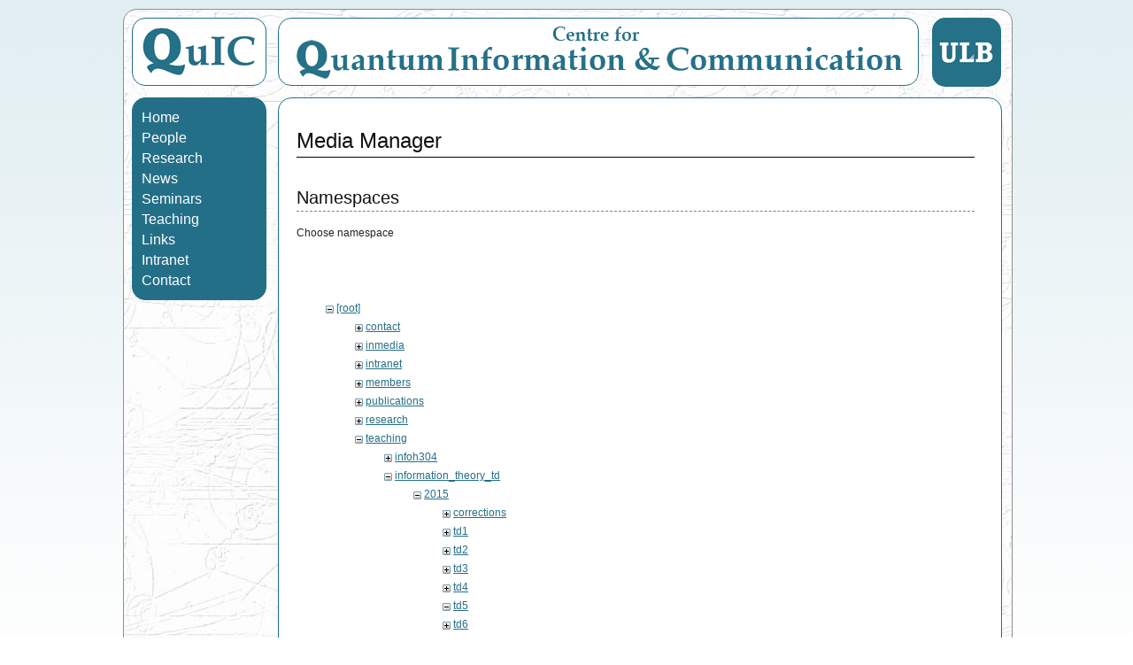

--- FILE ---
content_type: text/html; charset=utf-8
request_url: http://quic.ulb.ac.be/start?image=teaching%3Ainformation_theory_td%3A2015%3Atd5%3Ainf_th_td5_2015.tex&ns=teaching%3Ainformation_theory_td%3A2015%3Atd5&tab_details=view&do=media&tab_files=files
body_size: 3704
content:

<!DOCTYPE html PUBLIC "-//W3C//DTD XHTML 1.0 Strict//EN" "http://www.w3.org/TR/xhtml1/DTD/xhtml1-strict.dtd">

<html xmlns="http://www.w3.org/1999/xhtml" xml:lang="en" lang="en" dir="ltr">

<head>  
  <meta http-equiv="Content-type" content="text/html; charset=utf-8" />
  <meta http-equiv="Content-Language" content="en-us" />
  <meta name="keywords" content="Centre for Quantum Information and Communication, quantum information, quantum, information, theorie de l'information et des communications, information, communications, service, ULB, Universite Libre de Bruxelles, universite, Bruxelles, university, Brussels, Nicolas Cerf, Serge Massar, sciences appliquees, ecole polytechnique, polytechnique, quic">

  <title>Welcome to QuIC! | QuIC - Centre for Quantum Information and Communication</title>
  <!-- <title>QuIC - Centre for Quantum Information and Communication</title> -->

  <link rel='stylesheet' type='text/css' href='/lib/tpl/quic//blueprint/screen.css' />
  <!-- <link rel="shortcut icon" href="favicon.ico" /> -->
  <script src='<? echo DOKU_TPL?>/scripts.js' type='text/javascript'></script>

  <meta name="generator" content="DokuWiki"/>
<meta name="robots" content="noindex,nofollow"/>
<link rel="search" type="application/opensearchdescription+xml" href="/lib/exe/opensearch.php" title="QuIC - Centre for Quantum Information and Communication"/>
<link rel="start" href="/"/>
<link rel="contents" href="/start?do=index" title="Sitemap"/>
<link rel="alternate" type="application/rss+xml" title="Recent Changes" href="/feed.php"/>
<link rel="alternate" type="application/rss+xml" title="Current namespace" href="/feed.php?mode=list&amp;ns="/>
<link rel="alternate" type="text/html" title="Plain HTML" href="/_export/xhtml/start"/>
<link rel="alternate" type="text/plain" title="Wiki Markup" href="/_export/raw/start"/>
<link rel="stylesheet" type="text/css" href="/lib/exe/css.php?t=quic&amp;tseed=dcf1c2deb7b720904db3f11c2847dd60"/>
<!--[if gte IE 9]><!-->
<script type="text/javascript">/*<![CDATA[*/var NS='';var JSINFO = {"id":"start","namespace":""};
/*!]]>*/</script>
<script type="text/javascript" charset="utf-8" src="/lib/exe/jquery.php?tseed=23f888679b4f1dc26eef34902aca964f"></script>
<script type="text/javascript" charset="utf-8" src="/lib/exe/js.php?t=quic&amp;tseed=dcf1c2deb7b720904db3f11c2847dd60"></script>
<!--<![endif]-->
  
  <!-- Start of StatCounter Code -->
	<script type="text/javascript">
	var sc_project=5474474; 
	var sc_invisible=1; 
	var sc_partition=60; 
	var sc_click_stat=1; 
	var sc_security="d6c340ef"; 
	</script>

	<script type="text/javascript"
	src="http://www.statcounter.com/counter/counter.js"></script><noscript><div
	class="statcounter"><a title="iweb visitor"
	href="http://www.statcounter.com/iweb/" target="_blank"><img
	class="statcounter"
	src="http://c.statcounter.com/5474474/0/d6c340ef/1/"
	alt="iweb visitor" ></a></div></noscript>
  <!-- End of StatCounter Code -->

</head>

<body>
<div id="bodyContainer">
  <div id="pageFill"></div>
	  <!-- Top Bar -->
	  <div id="topBar" class="clearfix">
		<a href="http://quic.ulb.ac.be"><div id="topBarLeft"></div></a>
		<a href="http://www.ulb.ac.be"><div id="topBarRight"></div></a>
		<div id="topBarCenter"></div>
	  <!-- clear the float:right css property of the previous div tag -->
		<div class="clearfix"></div> 
	    <div id="topBarButtons">
					    </div>
	  </div>

	  <!-- Main Area -->
	  <div id="mainArea" class='clearfix'>
		<div id="NavigationArea">
	    <!-- Left Navigation -->
	      <div id='left_index' class='clearfix'>
	        <!-- 	            	         -->
	        <div id="navigation">
	<ul>
		<li><a class="navItem" href="/">Home</a></li>
		<li><a class="navItem" href="/members">People</a>
			<ul class="nav2">
				<li><a class="navsubItem" href="/members">Members</a></li>
				<li><a class="navsubItem" href="/members/past">Alumni</a></li>	
				<li><a class="navsubItem" href="/members/pictures">Pictures</a></li>
				<li><a class="navsubItem" href="/members/visitors">Visitors</a></li>
			</ul>        
		</li>		        
		<li><a class="navItem" href="/research">Research</a>
			<ul class="nav2">
				<li><a class="navsubItem" href="/research">Introduction</a></li>
				<li><a class="navsubItem" href="/publications">Publications</a></li>
	        	<li><a class="navsubItem" href="/research/collaborations">Collaborations</a></li>
	        	<li><a class="navsubItem" href="/research/funding">Funding</a></li>
		    	<li><a class="navsubItem" href="/research/conferences">Conferences</a></li>			
			</ul>
		</li>
		<li><a class="navItem" href="/inmedia">News</a></li>
		<li><a class="navItem" href="/seminars">Seminars</a></li>
		<li><a class="navItem" href="/teaching">Teaching</a></li>
		<li><a class="navItem" href="/links">Links</a></li>
		<li><a class="navItem" href="/intranet">Intranet</a></li>
		<li><a class="navItem" href="/contact">Contact</a></li>
	</ul>
</div> 
	      </div>
		  <!-- <form id='search' class='clearfix' accept-charset='utf-8' action='/doku.php/'>
	        <p>
	          <input type="hidden" value="search"  name="do"/>
	          <input type='text' id="navSearch" onfocus="toggleNavSearchFocus()" onblur="toggleNavSearchBlur()" value='search' name="id" accesskey="f" /> <button class='button' type='submit'>&raquo;</button>
	        </p>
	      </form> -->
        </div>
	    <!-- Content Area -->
	    <div id="content">
	      <div class='page dokuwiki'>
	        	        <!-- wikipage start -->
	        <div id="mediamanager__page">
<h1>Media Manager</h1>
<div class="panel namespaces">
<h2>Namespaces</h2>
<div class="panelHeader">Choose namespace</div>
<div class="panelContent" id="media__tree">

<ul class="idx">
<li class="media level0 open"><img src="/lib/images/minus.gif" alt="−" /><div class="li"><a href="/start?ns=&amp;tab_files=files&amp;do=media&amp;tab_details=view&amp;image=teaching%3Ainformation_theory_td%3A2015%3Atd5%3Ainf_th_td5_2015.tex" class="idx_dir">[root]</a></div>
<ul class="idx">
<li class="media level1 closed"><img src="/lib/images/plus.gif" alt="+" /><div class="li"><a href="/start?ns=contact&amp;tab_files=files&amp;do=media&amp;tab_details=view&amp;image=teaching%3Ainformation_theory_td%3A2015%3Atd5%3Ainf_th_td5_2015.tex" class="idx_dir">contact</a></div></li>
<li class="media level1 closed"><img src="/lib/images/plus.gif" alt="+" /><div class="li"><a href="/start?ns=inmedia&amp;tab_files=files&amp;do=media&amp;tab_details=view&amp;image=teaching%3Ainformation_theory_td%3A2015%3Atd5%3Ainf_th_td5_2015.tex" class="idx_dir">inmedia</a></div></li>
<li class="media level1 closed"><img src="/lib/images/plus.gif" alt="+" /><div class="li"><a href="/start?ns=intranet&amp;tab_files=files&amp;do=media&amp;tab_details=view&amp;image=teaching%3Ainformation_theory_td%3A2015%3Atd5%3Ainf_th_td5_2015.tex" class="idx_dir">intranet</a></div></li>
<li class="media level1 closed"><img src="/lib/images/plus.gif" alt="+" /><div class="li"><a href="/start?ns=members&amp;tab_files=files&amp;do=media&amp;tab_details=view&amp;image=teaching%3Ainformation_theory_td%3A2015%3Atd5%3Ainf_th_td5_2015.tex" class="idx_dir">members</a></div></li>
<li class="media level1 closed"><img src="/lib/images/plus.gif" alt="+" /><div class="li"><a href="/start?ns=publications&amp;tab_files=files&amp;do=media&amp;tab_details=view&amp;image=teaching%3Ainformation_theory_td%3A2015%3Atd5%3Ainf_th_td5_2015.tex" class="idx_dir">publications</a></div></li>
<li class="media level1 closed"><img src="/lib/images/plus.gif" alt="+" /><div class="li"><a href="/start?ns=research&amp;tab_files=files&amp;do=media&amp;tab_details=view&amp;image=teaching%3Ainformation_theory_td%3A2015%3Atd5%3Ainf_th_td5_2015.tex" class="idx_dir">research</a></div></li>
<li class="media level1 open"><img src="/lib/images/minus.gif" alt="−" /><div class="li"><a href="/start?ns=teaching&amp;tab_files=files&amp;do=media&amp;tab_details=view&amp;image=teaching%3Ainformation_theory_td%3A2015%3Atd5%3Ainf_th_td5_2015.tex" class="idx_dir">teaching</a></div>
<ul class="idx">
<li class="media level2 closed"><img src="/lib/images/plus.gif" alt="+" /><div class="li"><a href="/start?ns=teaching%2Finfoh304&amp;tab_files=files&amp;do=media&amp;tab_details=view&amp;image=teaching%3Ainformation_theory_td%3A2015%3Atd5%3Ainf_th_td5_2015.tex" class="idx_dir">infoh304</a></div></li>
<li class="media level2 open"><img src="/lib/images/minus.gif" alt="−" /><div class="li"><a href="/start?ns=teaching%2Finformation_theory_td&amp;tab_files=files&amp;do=media&amp;tab_details=view&amp;image=teaching%3Ainformation_theory_td%3A2015%3Atd5%3Ainf_th_td5_2015.tex" class="idx_dir">information_theory_td</a></div>
<ul class="idx">
<li class="media level3 open"><img src="/lib/images/minus.gif" alt="−" /><div class="li"><a href="/start?ns=teaching%2Finformation_theory_td%2F2015&amp;tab_files=files&amp;do=media&amp;tab_details=view&amp;image=teaching%3Ainformation_theory_td%3A2015%3Atd5%3Ainf_th_td5_2015.tex" class="idx_dir">2015</a></div>
<ul class="idx">
<li class="media level4 closed"><img src="/lib/images/plus.gif" alt="+" /><div class="li"><a href="/start?ns=teaching%2Finformation_theory_td%2F2015%2Fcorrections&amp;tab_files=files&amp;do=media&amp;tab_details=view&amp;image=teaching%3Ainformation_theory_td%3A2015%3Atd5%3Ainf_th_td5_2015.tex" class="idx_dir">corrections</a></div></li>
<li class="media level4 closed"><img src="/lib/images/plus.gif" alt="+" /><div class="li"><a href="/start?ns=teaching%2Finformation_theory_td%2F2015%2Ftd1&amp;tab_files=files&amp;do=media&amp;tab_details=view&amp;image=teaching%3Ainformation_theory_td%3A2015%3Atd5%3Ainf_th_td5_2015.tex" class="idx_dir">td1</a></div></li>
<li class="media level4 closed"><img src="/lib/images/plus.gif" alt="+" /><div class="li"><a href="/start?ns=teaching%2Finformation_theory_td%2F2015%2Ftd2&amp;tab_files=files&amp;do=media&amp;tab_details=view&amp;image=teaching%3Ainformation_theory_td%3A2015%3Atd5%3Ainf_th_td5_2015.tex" class="idx_dir">td2</a></div></li>
<li class="media level4 closed"><img src="/lib/images/plus.gif" alt="+" /><div class="li"><a href="/start?ns=teaching%2Finformation_theory_td%2F2015%2Ftd3&amp;tab_files=files&amp;do=media&amp;tab_details=view&amp;image=teaching%3Ainformation_theory_td%3A2015%3Atd5%3Ainf_th_td5_2015.tex" class="idx_dir">td3</a></div></li>
<li class="media level4 closed"><img src="/lib/images/plus.gif" alt="+" /><div class="li"><a href="/start?ns=teaching%2Finformation_theory_td%2F2015%2Ftd4&amp;tab_files=files&amp;do=media&amp;tab_details=view&amp;image=teaching%3Ainformation_theory_td%3A2015%3Atd5%3Ainf_th_td5_2015.tex" class="idx_dir">td4</a></div></li>
<li class="media level4 open"><img src="/lib/images/minus.gif" alt="−" /><div class="li"><a href="/start?ns=teaching%2Finformation_theory_td%2F2015%2Ftd5&amp;tab_files=files&amp;do=media&amp;tab_details=view&amp;image=teaching%3Ainformation_theory_td%3A2015%3Atd5%3Ainf_th_td5_2015.tex" class="idx_dir">td5</a></div></li>
<li class="media level4 closed"><img src="/lib/images/plus.gif" alt="+" /><div class="li"><a href="/start?ns=teaching%2Finformation_theory_td%2F2015%2Ftd6&amp;tab_files=files&amp;do=media&amp;tab_details=view&amp;image=teaching%3Ainformation_theory_td%3A2015%3Atd5%3Ainf_th_td5_2015.tex" class="idx_dir">td6</a></div></li>
</ul>
</li>
<li class="media level3 closed"><img src="/lib/images/plus.gif" alt="+" /><div class="li"><a href="/start?ns=teaching%2Finformation_theory_td%2Fbefore_2015&amp;tab_files=files&amp;do=media&amp;tab_details=view&amp;image=teaching%3Ainformation_theory_td%3A2015%3Atd5%3Ainf_th_td5_2015.tex" class="idx_dir">before_2015</a></div></li>
</ul>
</li>
<li class="media level2 closed"><img src="/lib/images/plus.gif" alt="+" /><div class="li"><a href="/start?ns=teaching%2Foldexercises&amp;tab_files=files&amp;do=media&amp;tab_details=view&amp;image=teaching%3Ainformation_theory_td%3A2015%3Atd5%3Ainf_th_td5_2015.tex" class="idx_dir">oldexercises</a></div></li>
</ul>
</li>
<li class="media level1 closed"><img src="/lib/images/plus.gif" alt="+" /><div class="li"><a href="/start?ns=wiki&amp;tab_files=files&amp;do=media&amp;tab_details=view&amp;image=teaching%3Ainformation_theory_td%3A2015%3Atd5%3Ainf_th_td5_2015.tex" class="idx_dir">wiki</a></div></li>
</ul></li>
</ul>
</div>
</div>
<div class="panel filelist">
<h2 class="a11y">Media Files</h2>
<ul class="tabs">
<li><strong>Media Files</strong></li>
<li><a href="/start?tab_files=upload&amp;do=media&amp;tab_details=view&amp;image=teaching%3Ainformation_theory_td%3A2015%3Atd5%3Ainf_th_td5_2015.tex&amp;ns=teaching%3Ainformation_theory_td%3A2015%3Atd5">Upload</a></li>
<li><a href="/start?tab_files=search&amp;do=media&amp;tab_details=view&amp;image=teaching%3Ainformation_theory_td%3A2015%3Atd5%3Ainf_th_td5_2015.tex&amp;ns=teaching%3Ainformation_theory_td%3A2015%3Atd5">Search</a></li>
</ul>
<div class="panelHeader">
<h3>Files in <strong>teaching:information_theory_td:2015:td5</strong></h3>
<form class="options" method="get" action="/start" accept-charset="utf-8"><div class="no">
<input type="hidden" name="do" value="media" /><input type="hidden" name="tab_files" value="files" /><input type="hidden" name="tab_details" value="view" /><input type="hidden" name="image" value="teaching:information_theory_td:2015:td5:inf_th_td5_2015.tex" /><input type="hidden" name="ns" value="teaching:information_theory_td:2015:td5" /><ul>
<li class="listType"><label class="thumbs" for="listType__thumbs"><input type="radio" id="listType__thumbs" name="list_dwmedia" value="thumbs" checked="checked" /> <span>Thumbnails</span></label>
<label class="rows" for="listType__rows"><input type="radio" id="listType__rows" name="list_dwmedia" value="rows" /> <span>Rows</span></label>
</li>
<li class="sortBy"><label class="name" for="sortBy__name"><input type="radio" id="sortBy__name" name="sort_dwmedia" value="name" checked="checked" /> <span>Name</span></label>
<label class="date" for="sortBy__date"><input type="radio" id="sortBy__date" name="sort_dwmedia" value="date" /> <span>Date</span></label>
</li>
<li><button type="submit">Apply</button>
</li>
</ul>
</div></form>
</div>
<div class="panelContent">
<ul class="thumbs"><li><dl title="teaching:information_theory_td:2015:td5:inf_th_td5_2015.aux">
<dt><a id="d_:teaching:information_theory_td:2015:td5:inf_th_td5_2015.aux" class="image" title="teaching:information_theory_td:2015:td5:inf_th_td5_2015.aux" href="/start?image=teaching%3Ainformation_theory_td%3A2015%3Atd5%3Ainf_th_td5_2015.aux&amp;ns=teaching%3Ainformation_theory_td%3A2015%3Atd5&amp;tab_details=view&amp;do=media&amp;tab_files=files"><img src="/lib/images/fileicons/32x32/file.png" alt="teaching:information_theory_td:2015:td5:inf_th_td5_2015.aux" class="icon" /></a></dt>
<dd class="name"><a href="/start?image=teaching%3Ainformation_theory_td%3A2015%3Atd5%3Ainf_th_td5_2015.aux&amp;ns=teaching%3Ainformation_theory_td%3A2015%3Atd5&amp;tab_details=view&amp;do=media&amp;tab_files=files" id="h_:teaching:information_theory_td:2015:td5:inf_th_td5_2015.aux">inf_th_td5_2015.aux</a></dd>
<dd class="size">&#160;</dd>
<dd class="date">2015/04/16 14:43</dd>
<dd class="filesize">681 B</dd>
</dl></li>
<li><dl title="teaching:information_theory_td:2015:td5:inf_th_td5_2015.log">
<dt><a id="d_:teaching:information_theory_td:2015:td5:inf_th_td5_2015.log" class="image" title="teaching:information_theory_td:2015:td5:inf_th_td5_2015.log" href="/start?image=teaching%3Ainformation_theory_td%3A2015%3Atd5%3Ainf_th_td5_2015.log&amp;ns=teaching%3Ainformation_theory_td%3A2015%3Atd5&amp;tab_details=view&amp;do=media&amp;tab_files=files"><img src="/lib/images/fileicons/32x32/file.png" alt="teaching:information_theory_td:2015:td5:inf_th_td5_2015.log" class="icon" /></a></dt>
<dd class="name"><a href="/start?image=teaching%3Ainformation_theory_td%3A2015%3Atd5%3Ainf_th_td5_2015.log&amp;ns=teaching%3Ainformation_theory_td%3A2015%3Atd5&amp;tab_details=view&amp;do=media&amp;tab_files=files" id="h_:teaching:information_theory_td:2015:td5:inf_th_td5_2015.log">inf_th_td5_2015.log</a></dd>
<dd class="size">&#160;</dd>
<dd class="date">2015/04/16 14:43</dd>
<dd class="filesize">58.8 KB</dd>
</dl></li>
<li><dl title="teaching:information_theory_td:2015:td5:inf_th_td5_2015.out">
<dt><a id="d_:teaching:information_theory_td:2015:td5:inf_th_td5_2015.out" class="image" title="teaching:information_theory_td:2015:td5:inf_th_td5_2015.out" href="/start?image=teaching%3Ainformation_theory_td%3A2015%3Atd5%3Ainf_th_td5_2015.out&amp;ns=teaching%3Ainformation_theory_td%3A2015%3Atd5&amp;tab_details=view&amp;do=media&amp;tab_files=files"><img src="/lib/images/fileicons/32x32/file.png" alt="teaching:information_theory_td:2015:td5:inf_th_td5_2015.out" class="icon" /></a></dt>
<dd class="name"><a href="/start?image=teaching%3Ainformation_theory_td%3A2015%3Atd5%3Ainf_th_td5_2015.out&amp;ns=teaching%3Ainformation_theory_td%3A2015%3Atd5&amp;tab_details=view&amp;do=media&amp;tab_files=files" id="h_:teaching:information_theory_td:2015:td5:inf_th_td5_2015.out">inf_th_td5_2015.out</a></dd>
<dd class="size">&#160;</dd>
<dd class="date">2015/04/16 14:43</dd>
<dd class="filesize">0 B</dd>
</dl></li>
<li><dl title="teaching:information_theory_td:2015:td5:inf_th_td5_2015.pdf">
<dt><a id="d_:teaching:information_theory_td:2015:td5:inf_th_td5_2015.pdf" class="image" title="teaching:information_theory_td:2015:td5:inf_th_td5_2015.pdf" href="/start?image=teaching%3Ainformation_theory_td%3A2015%3Atd5%3Ainf_th_td5_2015.pdf&amp;ns=teaching%3Ainformation_theory_td%3A2015%3Atd5&amp;tab_details=view&amp;do=media&amp;tab_files=files"><img src="/lib/images/fileicons/32x32/pdf.png" alt="teaching:information_theory_td:2015:td5:inf_th_td5_2015.pdf" class="icon" /></a></dt>
<dd class="name"><a href="/start?image=teaching%3Ainformation_theory_td%3A2015%3Atd5%3Ainf_th_td5_2015.pdf&amp;ns=teaching%3Ainformation_theory_td%3A2015%3Atd5&amp;tab_details=view&amp;do=media&amp;tab_files=files" id="h_:teaching:information_theory_td:2015:td5:inf_th_td5_2015.pdf">inf_th_td5_2015.pdf</a></dd>
<dd class="size">&#160;</dd>
<dd class="date">2015/04/16 14:43</dd>
<dd class="filesize">77.7 KB</dd>
</dl></li>
<li><dl title="teaching:information_theory_td:2015:td5:inf_th_td5_2015.synctex.gz">
<dt><a id="d_:teaching:information_theory_td:2015:td5:inf_th_td5_2015.synctex.gz" class="image" title="teaching:information_theory_td:2015:td5:inf_th_td5_2015.synctex.gz" href="/start?image=teaching%3Ainformation_theory_td%3A2015%3Atd5%3Ainf_th_td5_2015.synctex.gz&amp;ns=teaching%3Ainformation_theory_td%3A2015%3Atd5&amp;tab_details=view&amp;do=media&amp;tab_files=files"><img src="/lib/images/fileicons/32x32/gz.png" alt="teaching:information_theory_td:2015:td5:inf_th_td5_2015.synctex.gz" class="icon" /></a></dt>
<dd class="name"><a href="/start?image=teaching%3Ainformation_theory_td%3A2015%3Atd5%3Ainf_th_td5_2015.synctex.gz&amp;ns=teaching%3Ainformation_theory_td%3A2015%3Atd5&amp;tab_details=view&amp;do=media&amp;tab_files=files" id="h_:teaching:information_theory_td:2015:td5:inf_th_td5_2015.synctex.gz">inf_th_td5_2015.synctex.gz</a></dd>
<dd class="size">&#160;</dd>
<dd class="date">2015/04/16 14:43</dd>
<dd class="filesize">11 KB</dd>
</dl></li>
<li><dl title="teaching:information_theory_td:2015:td5:inf_th_td5_2015.tex">
<dt><a id="d_:teaching:information_theory_td:2015:td5:inf_th_td5_2015.tex" class="image" title="teaching:information_theory_td:2015:td5:inf_th_td5_2015.tex" href="/start?image=teaching%3Ainformation_theory_td%3A2015%3Atd5%3Ainf_th_td5_2015.tex&amp;ns=teaching%3Ainformation_theory_td%3A2015%3Atd5&amp;tab_details=view&amp;do=media&amp;tab_files=files"><img src="/lib/images/fileicons/32x32/file.png" alt="teaching:information_theory_td:2015:td5:inf_th_td5_2015.tex" class="icon" /></a></dt>
<dd class="name"><a href="/start?image=teaching%3Ainformation_theory_td%3A2015%3Atd5%3Ainf_th_td5_2015.tex&amp;ns=teaching%3Ainformation_theory_td%3A2015%3Atd5&amp;tab_details=view&amp;do=media&amp;tab_files=files" id="h_:teaching:information_theory_td:2015:td5:inf_th_td5_2015.tex">inf_th_td5_2015.tex</a></dd>
<dd class="size">&#160;</dd>
<dd class="date">2015/04/16 14:43</dd>
<dd class="filesize">5.3 KB</dd>
</dl></li>
</ul>
</div>
</div>
<div class="panel file">
<h2 class="a11y">File</h2>
<ul class="tabs">
<li><strong>View</strong></li>
<li><a href="/start?tab_details=history&amp;do=media&amp;tab_files=files&amp;image=teaching%3Ainformation_theory_td%3A2015%3Atd5%3Ainf_th_td5_2015.tex&amp;ns=teaching%3Ainformation_theory_td%3A2015%3Atd5">History</a></li>
</ul>
<div class="panelHeader"><h3><strong><a href="/_media/teaching/information_theory_td/2015/td5/inf_th_td5_2015.tex" class="select mediafile mf_tex" title="View original file">teaching:information_theory_td:2015:td5:inf_th_td5_2015.tex</a></strong></h3></div>
<div class="panelContent">
<ul class="actions">
</ul>
<dl>
<dt>Date:</dt><dd>2015/04/16 14:43</dd>
<dt>Filename:</dt><dd>inf_th_td5_2015.tex</dd>
<dt>Size:</dt><dd>5KB</dd>
</dl>
<dl>
<dt>References for:</dt><dd>Nothing was found.</dd></dl>
</div>
</div>
</div>

	        <!-- wikipage stop -->
	        	      </div>
	    </div>
	  </div>
			
	  <!-- Footer -->
	  <div id="footer">
  		<div id="footer" class="spacing"> 
			<a href="/start?do=login&amp;sectok="  class="action login" rel="nofollow" title="Log In">| Log In |</a> &copy; QuIC 2025 
		</div>
	  </div>

	  <div class="no"><img src="/lib/exe/indexer.php?id=start&amp;1764179966" width="2" height="1" alt="" /></div>
  </div>
</div>

</body>
</html>
